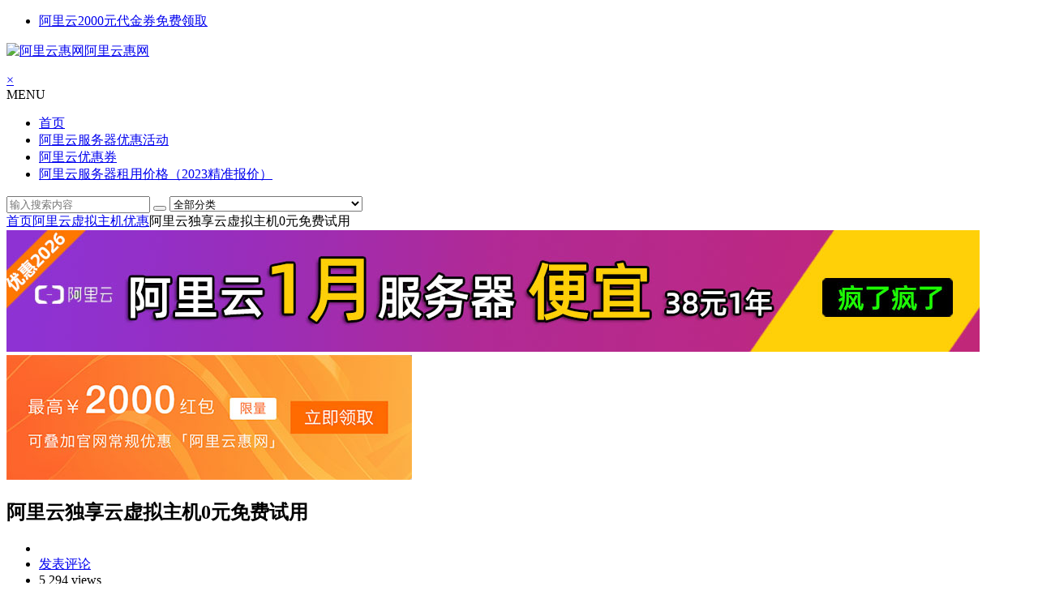

--- FILE ---
content_type: text/html; charset=UTF-8
request_url: https://www.aliyunhui.com/host/407/
body_size: 11935
content:
<!DOCTYPE html>
<html lang="zh-CN">
<head>
<meta charset="UTF-8">
<meta name="viewport" content="width=device-width, initial-scale=1.0, minimum-scale=1.0, maximum-scale=1.0, user-scalable=no">
<meta http-equiv="Cache-Control" content="no-transform" />
<meta http-equiv="Cache-Control" content="no-siteapp" />
<title>阿里云独享云虚拟主机0元免费试用 - 阿里云惠网</title>
<meta name="description" content="阿里云独享云虚拟主机可以免费试用啦，独享虚机0元试用限量抢！独享云虚拟主机，只为建站而生。" />
<meta name="keywords" content="" />
<link rel="shortcut icon" href="https://www.aliyunhui.com/wp-content/themes/youhui/img/favicon.ico">
<link rel="apple-touch-icon" sizes="114x114" href="https://www.aliyunhui.com/wp-content/themes/youhui/img/favicon.png" />
<link rel="profile" href="http://gmpg.org/xfn/11">
<link rel="pingback" href="https://www.aliyunhui.com/xmlrpc.php">
<!--[if lt IE 9]>
<script src="https://www.aliyunhui.com/wp-content/themes/youhui/js/html5.js"></script>
<script src="https://www.aliyunhui.com/wp-content/themes/youhui/js/css3-mediaqueries.js"></script>
<![endif]-->
<link rel='stylesheet' id='wp-block-library-css'  href='https://www.aliyunhui.com/wp-includes/css/dist/block-library/style.min.css?ver=5.0.22' type='text/css' media='all' />
<link rel='stylesheet' id='begin-style-css'  href='https://www.aliyunhui.com/wp-content/themes/youhui/style.css?ver=LTS' type='text/css' media='all' />
<link rel='stylesheet' id='fonts-css'  href='https://www.aliyunhui.com/wp-content/themes/youhui/css/fonts/fonts.css?ver=24/11/2017' type='text/css' media='all' />
<link rel='stylesheet' id='iconfontd-css'  href='https://cdn.bootcss.com/font-awesome/4.5.0/css/font-awesome.min.css?ver=24/11/2017' type='text/css' media='all' />
<link rel='stylesheet' id='highlight-css'  href='https://www.aliyunhui.com/wp-content/themes/youhui/css/highlight.css?ver=24/11/2017' type='text/css' media='all' />
<script type='text/javascript' src='https://www.aliyunhui.com/wp-content/themes/youhui/js/jquery.min.js?ver=1.10.1'></script>
<link rel="canonical" href="https://www.aliyunhui.com/host/407/" />
<style>a:hover, .single-content p a, .single-content p a:visited, .top-menu a:hover, #site-nav .down-menu > .current-menu-item > a, #user-profile a:hover, .top-icon .be, .entry-meta a, .entry-meta-no a, .filter-tag:hover {color: #222222;}
.grid-cat-title:hover .title-i span, .cat-title:hover .title-i span, .cat-square-title:hover .title-i span, .widget-title:hover .title-i span, .cat-grid-title:hover .title-i span, .child-title:hover .title-i span, #respond input[type='text']:focus, #respond textarea:focus  {border: 1px solid #222222}
.single-meta li a:hover, #fontsize:hover {background: #222222;border: 1px solid #222222}.ball-pulse > div {border: 1px solid #222222}</style>
</head>
<body class="post-template-default single single-post postid-407 single-format-standard">
<div id="page" class="hfeed site">
	<header id="masthead" class="site-header">
		<div id="header-main" class="header-main">
			<nav id="top-header">
			<div class="top-nav">
				
				<div class="menu-%e9%a1%b6%e9%83%a8%e5%af%bc%e8%88%aa-container"><ul id="menu-%e9%a1%b6%e9%83%a8%e5%af%bc%e8%88%aa" class="top-menu"><li id="menu-item-897" class="menu-item menu-item-type-custom menu-item-object-custom menu-item-897"><a target="_blank" href="https://www.aliyunhui.com/url/quan/">阿里云2000元代金券免费领取</a></li>
</ul></div>			</div>
		</nav><!-- #top-header -->

		<div id="menu-box">
			<div id="top-menu">
				<span class="nav-search"></span>
												<div class="logo-site">
																						<p class="site-title">
																	<a href="https://www.aliyunhui.com/"><img src="https://www.aliyunhui.com/wp-content/themes/youhui/img/logo.png" title="阿里云惠网" alt="阿里云惠网" rel="home" /><span class="site-name">阿里云惠网</span></a>
															</p>
																</div><!-- .logo-site -->

				<div id="site-nav-wrap">
					<div id="sidr-close"><a href="#sidr-close" class="toggle-sidr-close">×</a></div>
					<div id="sidr-menu"><div class="toggle-sidr-menu">MENU</a></div></div>
					<nav id="site-nav" class="main-nav">
																		<a href="#sidr-main" id="navigation-toggle" class="bars"><i class="be be-menu"></i></a>
																	<div class="menu-%e4%b8%bb%e5%af%bc%e8%88%aa-container"><ul id="menu-%e4%b8%bb%e5%af%bc%e8%88%aa" class="down-menu nav-menu"><li id="menu-item-9" class="menu-item menu-item-type-custom menu-item-object-custom menu-item-home menu-item-9"><a href="https://www.aliyunhui.com/">首页</a></li>
<li id="menu-item-1525" class="menu-item menu-item-type-taxonomy menu-item-object-category menu-item-1525"><a href="https://www.aliyunhui.com/ecs/">阿里云服务器优惠活动</a></li>
<li id="menu-item-20" class="menu-item menu-item-type-taxonomy menu-item-object-category menu-item-20"><a href="https://www.aliyunhui.com/coupon/">阿里云优惠券</a></li>
<li id="menu-item-1701" class="menu-item menu-item-type-post_type menu-item-object-post menu-item-1701"><a href="https://www.aliyunhui.com/host/1690/">阿里云服务器租用价格（2023精准报价）</a></li>
</ul></div>					</nav><!-- #site-nav -->
				</div><!-- #site-nav-wrap -->
				<div class="clear"></div>
			</div><!-- #top-menu -->
		</div><!-- #menu-box -->
	</div><!-- #menu-box -->
</header><!-- #masthead -->
<div id="search-main">
	<div class="searchbar">
	<form method="get" id="searchform" action="https://www.aliyunhui.com/">
		<span class="search-input">
			<input type="text" value="" name="s" id="s" placeholder="输入搜索内容" required />
			<button type="submit" id="searchsubmit"><i class="be be-search"></i></button>
		</span>
				<span class="search-cat">
						<select  name='cat' id='cat' class='postform' >
	<option value='0' selected='selected'>全部分类</option>
	<option class="level-0" value="1">阿里云动态</option>
	<option class="level-0" value="2">阿里云ECS云服务器优惠</option>
	<option class="level-0" value="3">阿里云域名优惠</option>
	<option class="level-0" value="6">阿里云优惠券</option>
	<option class="level-0" value="7">阿里云虚拟主机优惠</option>
	<option class="level-0" value="14">优惠百科</option>
	<option class="level-0" value="22">阿里云企业邮箱优惠</option>
	<option class="level-0" value="24">阿里云负载均衡SLB优惠</option>
	<option class="level-0" value="25">阿里云OSS对象存储优惠</option>
	<option class="level-0" value="26">阿里云最新优惠活动</option>
	<option class="level-0" value="27">阿里云双11优惠活动</option>
	<option class="level-0" value="30">阿里云CDN优惠</option>
	<option class="level-0" value="42">阿里云DNS云解析优惠</option>
	<option class="level-0" value="43">阿里云短信优惠</option>
	<option class="level-0" value="44">阿里云双十二优惠活动</option>
	<option class="level-0" value="48">阿里云OCR优惠</option>
	<option class="level-0" value="53">阿里钉钉优惠</option>
	<option class="level-0" value="84">阿里云MySQL云数据库优惠</option>
	<option class="level-0" value="85">阿里云MongoDB云数据库优惠</option>
	<option class="level-0" value="88">阿里云DDoS高防IP优惠</option>
	<option class="level-0" value="89">阿里云免费套餐</option>
	<option class="level-0" value="92">阿里云企业上云套餐</option>
	<option class="level-0" value="93">码栈</option>
	<option class="level-0" value="94">阿里云安骑士优惠</option>
	<option class="level-0" value="96">阿里云SSL证书优惠</option>
	<option class="level-0" value="97">基础防护</option>
	<option class="level-0" value="98">阿里云学生服务器优惠</option>
	<option class="level-0" value="102">阿里云SQL Server云数据库优惠</option>
	<option class="level-0" value="109">阿里云DataV数据可视化优惠</option>
	<option class="level-0" value="110">阿里云代金券</option>
	<option class="level-0" value="111">阿里云PostgreSQL云数据库优惠</option>
	<option class="level-0" value="115">阿里云HiTSDB高性能时序数据库优惠</option>
	<option class="level-0" value="127">阿里云弹性公网IP（EIP）优惠</option>
	<option class="level-0" value="128">阿里云HBase云数据库优惠</option>
	<option class="level-0" value="177">阿里云Web应用防火墙优惠</option>
	<option class="level-0" value="178">阿里云态势感知优惠</option>
	<option class="level-0" value="179">阿里云弹性裸金属服务器优惠</option>
	<option class="level-0" value="180">阿里云Redis云数据库优惠</option>
	<option class="level-0" value="199">阿里云媒体处理优惠</option>
	<option class="level-0" value="207">阿里云轻量应用服务器优惠</option>
	<option class="level-0" value="209">云客服优惠</option>
	<option class="level-0" value="221">阿里云NAS文件存储优惠</option>
	<option class="level-0" value="222">阿里云混合云备份服务优惠</option>
	<option class="level-0" value="228">阿里云PTS性能测试优惠</option>
	<option class="level-0" value="246">阿里云DTS数据传输服务优惠</option>
	<option class="level-0" value="247">阿里云自营建站优惠</option>
	<option class="level-0" value="266">阿里云实人认证优惠</option>
	<option class="level-0" value="278">阿里云权益码</option>
	<option class="level-0" value="279">阿里云网站威胁扫描系统优惠</option>
	<option class="level-0" value="290">阿里云风险识别优惠</option>
	<option class="level-0" value="297">阿里云商标优惠</option>
	<option class="level-0" value="304">阿里云GPU云服务器优惠</option>
	<option class="level-0" value="326">阿里云POLARDB云数据库优惠</option>
	<option class="level-0" value="327">阿里云块存储优惠</option>
	<option class="level-0" value="328">阿里云MariaDB云数据库优惠</option>
	<option class="level-0" value="329">阿里云堡垒机优惠</option>
	<option class="level-0" value="330">阿里云云防火墙优惠</option>
	<option class="level-0" value="331">阿里云DDoS防护包优惠</option>
	<option class="level-0" value="348">阿里云DBS数据库备份优惠</option>
	<option class="level-0" value="362">阿里云价格计费标准</option>
	<option class="level-0" value="367">阿里云消息队列（MQ）优惠</option>
	<option class="level-0" value="407">阿里云优惠码</option>
	<option class="level-0" value="421">阿里云视频点播优惠</option>
	<option class="level-0" value="422">阿里云视频直播优惠</option>
	<option class="level-0" value="427">阿里云ECI弹性容器实例优惠</option>
	<option class="level-0" value="443">阿里云续费优惠</option>
	<option class="level-0" value="457">阿里云服务器拼团优惠活动</option>
	<option class="level-0" value="460">阿里云抽奖</option>
	<option class="level-0" value="835">阿里云共享流量包</option>
	<option class="level-0" value="893">阿里云节省计划</option>
	<option class="level-0" value="927">阿里云极速工单包</option>
	<option class="level-0" value="967">阿里云618优惠活动</option>
</select>
		</span>
			</form>
</div>
	
	
		<div class="clear"></div>
</div>		<nav class="breadcrumb">
		<a class="crumbs" href="https://www.aliyunhui.com/"><i class="be be-home"></i>首页</a><i class="be be-arrowright"></i><a href="https://www.aliyunhui.com/host/" rel="category tag">阿里云虚拟主机优惠</a><i class="be be-arrowright"></i>阿里云独享云虚拟主机0元免费试用					</nav>
		
	<div class="header-sub">
			<div class="tg-l tg-site"><a href="https://www.aliyunhui.com/url/aliyun/" target="_blank" title="阿里云服务器优惠"><img src="https://cdnstyle.oss-cn-hangzhou.aliyuncs.com/common/youhui.jpg" alt="阿里云服务器优惠" /></a></div>	
			<div class="tg-r tg-site"><a href="https://www.aliyunhui.com/url/quan/" target="_blank" title="阿里云优惠券"><img src="https://cdnstyle.oss-cn-hangzhou.aliyuncs.com/yunhui/youhuiquan.jpg" alt="阿里云优惠券"></a></div>			<div class="clear"></div>
	</div>
	
	<div id="content" class="site-content">

	<div id="primary" class="content-area">
		<main id="main" class="site-main" role="main">

			
				<article id="post-407" class="post-407 post type-post status-publish format-standard hentry category-host vww">
		<header class="entry-header">
														<h1 class="entry-title">阿里云独享云虚拟主机0元免费试用</h1>										</header><!-- .entry-header -->

	<div class="entry-content">
		
			<ul class="single-meta"><li class="print"><a href="javascript:printme()" target="_self" title="打印"><i class="be be-print"></i></a></li><li class="comment"><a href="https://www.aliyunhui.com/host/407/#respond" rel="external nofollow"><i class="be be-speechbubble"></i> 发表评论</a></li><li class="views"><i class="be be-eye"></i> 5,294 views</li><li class="r-hide"><a href="#"><span class="off-side"></span></a></li></ul><ul id="fontsize"><li>A+</li></ul><div class="single-cat-tag"><div class="single-cat">所属分类：<a href="https://www.aliyunhui.com/host/" rel="category tag">阿里云虚拟主机优惠</a></div></div>
			<div class="single-content">
				
							<div class="tg-pc tg-site"><a href="https://www.aliyunhui.com/url/quan/" title="阿里云代金券红包免费领取" target="_blank">
						<div class="top-single clearfix">
						    <div class="desc">
						        <div class="desc-block">
						            <div class="product-name">阿里云2000元代金券</div>
						            <div class="product-desc">云产品通用代金券，可叠加官网常规优惠使用</div>
						        </div>
						    </div>
						    <div class="single-btn">
						        <span>立即领券</span>
						    </div>
						</div></a></div>
	
				<p>阿里云独享云虚拟主机可以免费试用啦，独享虚机0元试用限量抢！独享云虚拟主机，只为建站而生。</p>
<h2>免费虚拟主机配置</h2>
<p><div id="attachment_408" style="width: 610px" class="wp-caption alignnone"><img src="https://www.aliyunhui.com/wp-content/uploads/2018/01/2018010120324298.jpg" alt="阿里云独享云虚拟主机0元免费试用" alt="阿里云虚拟主机免费试用" width="600" height="" class="size-full wp-image-408" srcset="https://www.aliyunhui.com/wp-content/uploads/2018/01/2018010120324298.jpg 800w, https://www.aliyunhui.com/wp-content/uploads/2018/01/2018010120324298-300x90.jpg 300w, https://www.aliyunhui.com/wp-content/uploads/2018/01/2018010120324298-768x229.jpg 768w" sizes="(max-width: 800px) 100vw, 800px" /><p class="wp-caption-text">阿里云虚拟主机免费试用</p></div><br />
目前阿里云推出了两款免费试用的虚拟主机，即独享经济版和独享普惠（标准）版，下面开始详细介绍</p>
<h3>独享经济版（建站入门首选）</h3>
<p>配置：5G网页空间、1核CPU、1M带宽、500M数据库、1G内存</p>
<h3>独享普惠版(标准)适合初创型中小企业网站</h3>
<p>配置：20G网页空间、1核CPU、2M带宽、1G数据库、1G内存</p>
<p><a href="https://www.aliyunhui.com/url/quan/" title="免费领取阿里云幸运券" target="_blank"></p>
<div class="top-single clearfix">
<div class="desc">
<div class="desc-block">
<div class="product-name">虚拟主机免费试用专享券</div>
<div class="product-desc">优惠券支持阿里云服务器/虚拟主机等28种产品</div>
</p></div>
</p></div>
<div class="single-btn">
        <span>立即领券</span>
    </div>
</div>
<p></a></p>
<h2>活动地址</h2>
<p><strong><span style="color: #ff6600;">先领券：</span></strong><a href="https://www.aliyunhui.com/url/quan/" target="_blank" rel="noopener noreferrer">点我领取阿里云幸运专享优惠券</a><br />
<code>幸运专享优惠券福利：随机减免+抽奖+专属一对一客服</code><br />
地址：<a href="http://www.aliyunhui.com/wp-content/themes/youhui/aliyun/qwzdhost.html" rel="noopener" target="_blank">https://promotion.aliyun.com/ntms/act/qwzdhost.html</a></p>
<h2>免费体验阿里云独享云虚拟主机</h2>
<p>1、开抢时间：免费试用产品每天上午9点开抢，数量有限，先到先得；<br />
2、试用对象：免费试用限直销且未使用过独享虚机产品的用户；<br />
3、独享虚机产品可试用14天，转正后，试用期未使用天数顺延；<br />
4、如需更改操作系统、更改机房、备案等，请转成正式用户，给您带来的不便请谅解；<br />
5、到期后若未转正，则资源在到期后第二天自动释放，请及时保存数据；<br />
6、转正优惠：独享普惠版（标准）转正即可享受包年省25%优惠；独享经济版转正企业认证用户省12%；<br />
7、“企业认证首单优惠”限第一次付费购买独享虚机、实名认证类型为企业的用户，已参与试用的用户不再享受此优惠。</p>
				<div class="tips">
					<p><span style="color: #ff6600;font-weight: bold;">2025阿里云服务器价格出炉，便宜有好货！</span><br>
					①阿里云：<a href="https://www.aliyunhui.com/url/aliyun/" target="_blank" rel="noopener noreferrer">阿里云2核2G3M固定带宽服务器99元一年，新老用户均可，续费99元不涨价</a><br>
					②代金券：<a href="https://www.aliyunhui.com/url/quan/" target="_blank" rel="noopener noreferrer">阿里云代金券限量发放中...</a>（有账号就能领）</p>
				</div>
			</div>

						
									
						
				
									<div class="clear"></div>
<div id="social">
	<div class="social-main">
		<span class="like">
			<a href="javascript:;" data-action="ding" data-id="407" title="点赞" class="dingzan"><i class="be be-thumbs-up-o"></i>赞 <i class="count">
				0</i>
			</a>
		</span>
		<div class="shang-p">
			<div class="shang-empty"><span></span></div>
							<span class="tipso_style" id="tip-p" data-tipso='
					<span id="shang">
						<span class="shang-main">
							<h4><i class="be be-favorite" aria-hidden="true"></i> 您可以选择一种方式赞助本站</h4>														
																					<span class="clear"></span>
						</span>
					</span>'>
					<span class="shang-s"><a title="赞助本站">赏</a></span>
				</span>
					</div>
		<div class="share-sd">
			<span class="share-s"><a href="javascript:void(0)" id="share-s" title="分享"><i class="be be-share"></i>分享</a></span>
					</div>
		<div class="clear"></div>
	</div>
</div>				
							<div class="tg-pc tg-site"><a href="https://www.aliyun.com/minisite/goods?userCode=r3yteowb" target="_blank" title="阿里云代金券"><img src="https://cdnstyle.oss-cn-hangzhou.aliyuncs.com/yunhui/1888.jpg" alt="阿里云代金券" /></a></div>
	
			<footer class="single-footer">
							</footer><!-- .entry-footer -->

				<div class="clear"></div>
	</div><!-- .entry-content -->

	</article><!-- #post -->

<div class="single-tag"></div>
									<div class="authorbio wow fadeInUp" data-wow-delay="0.3s">
	
	<ul class="spostinfo">
		<li>
								<li><strong>版权声明：</strong>本站原创文章，于2018年1月1日<i class="i-time">20:34:56</i>，由 <b><a href="https://www.aliyunhui.com/author/cloud/" title="由cloud发布" rel="author">cloud</a></b> 发表，共 691 字。</li>
		<li class="reprinted"><strong>转载请注明：</strong><a href="https://www.aliyunhui.com/host/407/" rel="bookmark" title="本文固定链接 https://www.aliyunhui.com/host/407/">阿里云独享云虚拟主机0元免费试用 - 阿里云惠网</a></li>
			</ul>
	<div class="clear"></div>
</div>
				
				
				
				<div id="single-widget">
	<div class="wow fadeInUp" data-wow-delay="0.3s">
		<aside id="related_post-3" class="widget related_post wow fadeInUp" data-wow-delay="0.3s"><h3 class="widget-title"><span class="s-icon"></span>相关文章</h3>
<div id="related_post_widget">

	<ul>
				<li>
							<i class="be be-arrowright"></i><a href="https://www.aliyunhui.com/host/818/" rel="bookmark">阿里云独享云虚拟主机优惠187元一年</a>					</li>
				<li>
							<i class="be be-arrowright"></i><a href="https://www.aliyunhui.com/host/548/" rel="bookmark">阿里云虚拟主机降价100元！198元一年</a>					</li>
				<li>
							<i class="be be-arrowright"></i><a href="https://www.aliyunhui.com/host/456/" rel="bookmark">阿里云建站套餐券后229元 域名+虚拟主机+DNS拜年红包领取</a>					</li>
				<li>
							<i class="be be-arrowright"></i><a href="https://www.aliyunhui.com/host/365/" rel="bookmark">阿里云万网独享云虚拟主机149元/半年经济版</a>					</li>
				<li>
							<i class="be be-arrowright"></i><a href="https://www.aliyunhui.com/host/329/" rel="bookmark">独享虚机12.12用户回馈！1元抢独享虚机+云栖纪念版T恤！</a>					</li>
			</ul>
</div>

<div class="clear"></div></aside><aside id="like_most_img-2" class="widget like_most_img wow fadeInUp" data-wow-delay="0.3s"><h3 class="widget-title"><span class="s-icon"></span>热门文章</h3>
<div id="like" class="like_most">
	<ul>
					<li>暂无文章</li>					</ul>
</div>

<div class="clear"></div></aside>	</div>
	<div class="clear"></div>
</div>

				
				<nav class="nav-single wow fadeInUp" data-wow-delay="0.3s">
					<a href="https://www.aliyunhui.com/host/365/" rel="prev"><span class="meta-nav"><span class="post-nav"><i class="be be-arrowleft"></i> 上一篇</span><br/>阿里云万网独享云虚拟主机149元/半年经济版</span></a><a href="https://www.aliyunhui.com/host/456/" rel="next"><span class="meta-nav"><span class="post-nav">下一篇 <i class="be be-arrowright"></i></span><br/>阿里云建站套餐券后229元 域名+虚拟主机+DNS拜年红包领取</span></a>					<div class="clear"></div>
				</nav>

				
	<nav class="navigation post-navigation" role="navigation">
		<h2 class="screen-reader-text">文章导航</h2>
		<div class="nav-links"><div class="nav-previous"><a href="https://www.aliyunhui.com/host/403/" rel="prev"><span class="meta-nav-r" aria-hidden="true"><i class="be be-arrowleft"></i></span></a></div><div class="nav-next"><a href="https://www.aliyunhui.com/host/411/" rel="next"><span class="meta-nav-l" aria-hidden="true"><i class="be be-arrowright"></i></span></a></div></div>
	</nav>
									
<!-- 引用 -->


<div class="scroll-comments"></div>

<div id="comments" class="comments-area">

	
		<div id="respond" class="comment-respond wow fadeInUp" data-wow-delay="0.3s">
			<h3 id="reply-title" class="comment-reply-title"><span>发表评论</span><small><a rel="nofollow" id="cancel-comment-reply-link" href="/host/407/#respond" style="display:none;">取消回复</a></small></h3>

			
				<form action="https://www.aliyunhui.com/wp-comments-post.php" method="post" id="commentform">
					
			        <p class="emoji-box"><script type="text/javascript">
/* <![CDATA[ */
    function grin(tag) {
    	var myField;
    	tag = ' ' + tag + ' ';
        if (document.getElementById('comment') && document.getElementById('comment').type == 'textarea') {
    		myField = document.getElementById('comment');
    	} else {
    		return false;
    	}
    	if (document.selection) {
    		myField.focus();
    		sel = document.selection.createRange();
    		sel.text = tag;
    		myField.focus();
    	}
    	else if (myField.selectionStart || myField.selectionStart == '0') {
    		var startPos = myField.selectionStart;
    		var endPos = myField.selectionEnd;
    		var cursorPos = endPos;
    		myField.value = myField.value.substring(0, startPos)
    					  + tag
    					  + myField.value.substring(endPos, myField.value.length);
    		cursorPos += tag.length;
    		myField.focus();
    		myField.selectionStart = cursorPos;
    		myField.selectionEnd = cursorPos;
    	}
    	else {
    		myField.value += tag;
    		myField.focus();
    	}
    }
/* ]]> */
</script>

<a href="javascript:grin(':?:')"><img src="https://www.aliyunhui.com/wp-content/themes/youhui/img/smilies/icon_question.gif" alt=":?:" title="疑问" /></a>
<a href="javascript:grin(':razz:')"><img src="https://www.aliyunhui.com/wp-content/themes/youhui/img/smilies/icon_razz.gif" alt=":razz:" title="调皮" /></a>
<a href="javascript:grin(':sad:')"><img src="https://www.aliyunhui.com/wp-content/themes/youhui/img/smilies/icon_sad.gif" alt=":sad:" title="难过" /></a>
<a href="javascript:grin(':evil:')"><img src="https://www.aliyunhui.com/wp-content/themes/youhui/img/smilies/icon_evil.gif" alt=":evil:" title="抠鼻" /></a>
<a href="javascript:grin(':!:')"><img src="https://www.aliyunhui.com/wp-content/themes/youhui/img/smilies/icon_exclaim.gif" alt=":!:" title="吓" /></a>
<a href="javascript:grin(':smile:')"><img src="https://www.aliyunhui.com/wp-content/themes/youhui/img/smilies/icon_smile.gif" alt=":smile:" title="微笑" /></a>
<a href="javascript:grin(':oops:')"><img src="https://www.aliyunhui.com/wp-content/themes/youhui/img/smilies/icon_redface.gif" alt=":oops:" title="憨笑" /></a>
<a href="javascript:grin(':grin:')"><img src="https://www.aliyunhui.com/wp-content/themes/youhui/img/smilies/icon_biggrin.gif" alt=":grin:" title="坏笑" /></a>
<a href="javascript:grin(':eek:')"><img src="https://www.aliyunhui.com/wp-content/themes/youhui/img/smilies/icon_surprised.gif" alt=":eek:" title="惊讶" /></a>
<a href="javascript:grin(':shock:')"><img src="https://www.aliyunhui.com/wp-content/themes/youhui/img/smilies/icon_eek.gif" alt=":shock:" title="发呆" /></a>
<a href="javascript:grin(':???:')"><img src="https://www.aliyunhui.com/wp-content/themes/youhui/img/smilies/icon_confused.gif" alt=":???:" title="撇嘴" /></a>
<a href="javascript:grin(':cool:')"><img src="https://www.aliyunhui.com/wp-content/themes/youhui/img/smilies/icon_cool.gif" alt=":cool:" title="大兵" /></a>
<a href="javascript:grin(':lol:')"><img src="https://www.aliyunhui.com/wp-content/themes/youhui/img/smilies/icon_lol.gif" alt=":lol:" title="偷笑" /></a>
<a href="javascript:grin(':mad:')"><img src="https://www.aliyunhui.com/wp-content/themes/youhui/img/smilies/icon_mad.gif" alt=":mad:" title="咒骂" /></a>
<a href="javascript:grin(':twisted:')"><img src="https://www.aliyunhui.com/wp-content/themes/youhui/img/smilies/icon_twisted.gif" alt=":twisted:" title="发怒" /></a>
<a href="javascript:grin(':roll:')"><img src="https://www.aliyunhui.com/wp-content/themes/youhui/img/smilies/icon_rolleyes.gif" alt=":roll:" title="白眼" /></a>
<a href="javascript:grin(':wink:')"><img src="https://www.aliyunhui.com/wp-content/themes/youhui/img/smilies/icon_wink.gif" alt=":wink:" title="鼓掌" /></a>
<a href="javascript:grin(':idea:')"><img src="https://www.aliyunhui.com/wp-content/themes/youhui/img/smilies/icon_idea.gif" alt=":idea:" title="酷" /></a>
<a href="javascript:grin(':arrow:')"><img src="https://www.aliyunhui.com/wp-content/themes/youhui/img/smilies/icon_arrow.gif" alt=":arrow:" title="擦汗" /></a>
<a href="javascript:grin(':neutral:')"><img src="https://www.aliyunhui.com/wp-content/themes/youhui/img/smilies/icon_neutral.gif" alt=":neutral:" title="亲亲" /></a>
<a href="javascript:grin(':cry:')"><img src="https://www.aliyunhui.com/wp-content/themes/youhui/img/smilies/icon_cry.gif" alt=":cry:" title="大哭" /></a>
<a href="javascript:grin(':mrgreen:')"><img src="https://www.aliyunhui.com/wp-content/themes/youhui/img/smilies/icon_mrgreen.gif" alt=":mrgreen:" title="呲牙" /></a>
<br /></p>
					<p class="comment-form-comment"><textarea id="comment" name="comment" rows="4" tabindex="1"></textarea></p>

					<p class="comment-tool">
											<a class="tool-img" href='javascript:embedImage();' title="插入图片"><i class="icon-img"></i><i class="be be-picture"></i></a>
											<a class="emoji" href="" title="插入表情"><i class="be be-insertemoticon"></i></a>
					</p>

					
					<div id="comment-author-info">
						<p class="comment-form-author">
							<label for="author">昵称<span class="required"></span></label>
							<input type="text" name="author" id="author" class="commenttext" value="" tabindex="2" />
						</p>
						<p class="comment-form-email">
							<label for="email">邮箱<span class="required"></span></label>
							<input type="text" name="email" id="email" class="commenttext" value="" tabindex="3" />
						</p>
						<p class="comment-form-url">
							<label for="url">网址</label>
							<input type="text" name="url" id="url" class="commenttext" value="" tabindex="4" />
						</p>
													<p class="comment-form-qq">
								<label for="qq">QQ</label>
								<input id="qq" name="qq" type="text" value="" size="30" placeholder="输入QQ号码可以快速填写" />
								<span id="loging"></span>
							</p>
											</div>
					
					<div class="qaptcha"></div>

					<div class="clear"></div>
					<p class="form-submit">
						<input id="submit" name="submit" type="submit" tabindex="5" value="提交评论"/>
						<input type='hidden' name='comment_post_ID' value='407' id='comment_post_ID' />
<input type='hidden' name='comment_parent' id='comment_parent' value='0' />
					</p>
				</form>

	 				</div>
	
	
	
</div>
<!-- #comments -->				
			
		</main><!-- .site-main -->
	</div><!-- .content-area -->

<div id="sidebar" class="widget-area all-sidebar">

	
	
			<aside id="related_post-2" class="widget related_post wow fadeInUp" data-wow-delay="0.3s"><h3 class="widget-title"><span class="title-i"><span class="title-i-t"></span><span class="title-i-b"></span><span class="title-i-b"></span><span class="title-i-t"></span></span>相关文章</h3>
<div id="related_post_widget">

	<ul>
				<li>
							<i class="be be-arrowright"></i><a href="https://www.aliyunhui.com/host/818/" rel="bookmark">阿里云独享云虚拟主机优惠187元一年</a>					</li>
				<li>
							<i class="be be-arrowright"></i><a href="https://www.aliyunhui.com/host/548/" rel="bookmark">阿里云虚拟主机降价100元！198元一年</a>					</li>
				<li>
							<i class="be be-arrowright"></i><a href="https://www.aliyunhui.com/host/456/" rel="bookmark">阿里云建站套餐券后229元 域名+虚拟主机+DNS拜年红包领取</a>					</li>
				<li>
							<i class="be be-arrowright"></i><a href="https://www.aliyunhui.com/host/365/" rel="bookmark">阿里云万网独享云虚拟主机149元/半年经济版</a>					</li>
				<li>
							<i class="be be-arrowright"></i><a href="https://www.aliyunhui.com/host/329/" rel="bookmark">独享虚机12.12用户回馈！1元抢独享虚机+云栖纪念版T恤！</a>					</li>
				<li>
							<i class="be be-arrowright"></i><a href="https://www.aliyunhui.com/host/303/" rel="bookmark">海外云虚拟主机0.8元/天起！香港、美国、新加坡节点自由选配</a>					</li>
				<li>
							<i class="be be-arrowright"></i><a href="https://www.aliyunhui.com/host/254/" rel="bookmark">阿里云虚拟主机双十一优惠</a>					</li>
				<li>
							<i class="be be-arrowright"></i><a href="https://www.aliyunhui.com/host/253/" rel="bookmark">阿里云双十一独享虚拟主机代金券领取</a>					</li>
			</ul>
</div>

<div class="clear"></div></aside><aside id="text-14" class="widget widget_text wow fadeInUp" data-wow-delay="0.3s"><h3 class="widget-title"><span class="title-i"><span class="title-i-t"></span><span class="title-i-b"></span><span class="title-i-b"></span><span class="title-i-t"></span></span>代金券免费领取</h3>			<div class="textwidget"><p>阿里云1888元红包代金券免费领取中</p>
<div class="aligo"><a class="aligo" href="//www.aliyunhui.com/url/quan/" target="_blank" rel="noopener">阿里云1888元代金券免费领取</a></div>
</div>
		<div class="clear"></div></aside><aside id="text-15" class="widget widget_text wow fadeInUp" data-wow-delay="0.3s"><h3 class="widget-title"><span class="title-i"><span class="title-i-t"></span><span class="title-i-b"></span><span class="title-i-b"></span><span class="title-i-t"></span></span>阿里云服务器优惠价格</h3>			<div class="textwidget"><p>阿里云1核/2G/1M服务器优惠价59.90元/年</p>
<p>阿里云2核/4G/1M服务器优惠价209.90元/年</p>
<p>阿里云4核/8G/1M服务器优惠价369.90元/年</p>
<p>阿里云2核/4G/1M-10M优惠价388.80元/年</p>
<div class="aligo"><a class="aligo" href="//www.aliyunhui.com/url/aliyun/" target="_blank" rel="noopener">阿里云活动查看</a></div>
</div>
		<div class="clear"></div></aside><aside id="cx_tag_cloud-2" class="widget cx_tag_cloud wow fadeInUp" data-wow-delay="0.3s"><h3 class="widget-title"><span class="title-i"><span class="title-i-t"></span><span class="title-i-b"></span><span class="title-i-b"></span><span class="title-i-t"></span></span>热门标签</h3>	<div class="tagcloud">
	<a href="https://www.aliyunhui.com/tag/%e4%bb%a3%e9%87%91%e5%88%b8/" class="tag-cloud-link tag-link-16 tag-link-position-1" style="font-size: 14px;">代金券</a>
<a href="https://www.aliyunhui.com/tag/%e9%98%bf%e9%87%8c%e4%ba%91%e6%95%b0%e6%8d%ae%e5%ba%93%e4%bc%98%e6%83%a0/" class="tag-cloud-link tag-link-140 tag-link-position-2" style="font-size: 14px;">阿里云数据库优惠</a>
<a href="https://www.aliyunhui.com/tag/%e9%98%bf%e9%87%8c%e4%ba%91%e4%bc%98%e6%83%a0%e6%b4%bb%e5%8a%a8/" class="tag-cloud-link tag-link-248 tag-link-position-3" style="font-size: 14px;">阿里云优惠活动</a>
<a href="https://www.aliyunhui.com/tag/%e9%98%bf%e9%87%8c%e4%ba%91%e6%9c%8d%e5%8a%a1%e5%99%a8%e4%bc%98%e6%83%a0/" class="tag-cloud-link tag-link-34 tag-link-position-4" style="font-size: 14px;">阿里云服务器优惠</a>
<a href="https://www.aliyunhui.com/tag/%e9%98%bf%e9%87%8c%e4%ba%91%e6%9c%8d%e5%8a%a1%e5%99%a8%e6%8b%bc%e5%9b%a2/" class="tag-cloud-link tag-link-238 tag-link-position-5" style="font-size: 14px;">阿里云服务器拼团</a>
<a href="https://www.aliyunhui.com/tag/%e9%98%bf%e9%87%8c%e4%ba%91%e5%a5%97%e9%a4%90/" class="tag-cloud-link tag-link-101 tag-link-position-6" style="font-size: 14px;">阿里云套餐</a>
<a href="https://www.aliyunhui.com/tag/%e9%98%bf%e9%87%8c%e4%ba%91%e5%9f%9f%e5%90%8d%e4%bc%98%e6%83%a0/" class="tag-cloud-link tag-link-39 tag-link-position-7" style="font-size: 14px;">阿里云域名优惠</a>
<a href="https://www.aliyunhui.com/tag/%e5%9f%9f%e5%90%8d%e4%bc%98%e6%83%a0/" class="tag-cloud-link tag-link-8 tag-link-position-8" style="font-size: 14px;">域名优惠</a>
<a href="https://www.aliyunhui.com/tag/%e9%98%bf%e9%87%8c%e4%ba%91%e4%bb%a3%e9%87%91%e5%88%b8%e9%a2%86%e5%8f%96/" class="tag-cloud-link tag-link-261 tag-link-position-9" style="font-size: 14px;">阿里云代金券领取</a>
<a href="https://www.aliyunhui.com/tag/%e9%98%bf%e9%87%8c%e4%ba%91%e4%bb%a3%e9%87%91%e5%88%b8/" class="tag-cloud-link tag-link-15 tag-link-position-10" style="font-size: 14px;">阿里云代金券</a>
<a href="https://www.aliyunhui.com/tag/%e9%98%bf%e9%87%8c%e4%ba%91%e6%9c%8d%e5%8a%a1%e5%99%a8%e4%bc%98%e6%83%a0%e5%88%b8/" class="tag-cloud-link tag-link-35 tag-link-position-11" style="font-size: 14px;">阿里云服务器优惠券</a>
<a href="https://www.aliyunhui.com/tag/%e9%98%bf%e9%87%8c%e4%ba%91%e4%bc%98%e6%83%a0/" class="tag-cloud-link tag-link-156 tag-link-position-12" style="font-size: 14px;">阿里云优惠</a>
<a href="https://www.aliyunhui.com/tag/%e9%98%bf%e9%87%8c%e4%ba%91%e5%8f%8c%e5%8d%81%e4%b8%80%e4%bc%98%e6%83%a0/" class="tag-cloud-link tag-link-33 tag-link-position-13" style="font-size: 14px;">阿里云双十一优惠</a>
<a href="https://www.aliyunhui.com/tag/%e9%98%bf%e9%87%8c%e4%ba%91%e5%8f%8c11/" class="tag-cloud-link tag-link-47 tag-link-position-14" style="font-size: 14px;">阿里云双11</a>
<a href="https://www.aliyunhui.com/tag/%e9%98%bf%e9%87%8c%e4%ba%91%e5%8f%8c%e5%8d%81%e4%b8%80/" class="tag-cloud-link tag-link-31 tag-link-position-15" style="font-size: 14px;">阿里云双十一</a>
<a href="https://www.aliyunhui.com/tag/%e9%98%bf%e9%87%8c%e4%ba%91%e6%b4%bb%e5%8a%a8/" class="tag-cloud-link tag-link-455 tag-link-position-16" style="font-size: 14px;">阿里云活动</a>
<a href="https://www.aliyunhui.com/tag/%e9%98%bf%e9%87%8c%e4%ba%91%e6%9c%8d%e5%8a%a1%e5%99%a8%e4%bc%98%e6%83%a0%e6%b4%bb%e5%8a%a8/" class="tag-cloud-link tag-link-476 tag-link-position-17" style="font-size: 14px;">阿里云服务器优惠活动</a>
<a href="https://www.aliyunhui.com/tag/%e9%98%bf%e9%87%8c%e4%ba%91%e6%9c%8d%e5%8a%a1%e5%99%a8%e6%b4%bb%e5%8a%a8/" class="tag-cloud-link tag-link-540 tag-link-position-18" style="font-size: 14px;">阿里云服务器活动</a>
<a href="https://www.aliyunhui.com/tag/%e9%98%bf%e9%87%8c%e4%ba%91%e4%bc%98%e6%83%a0%e5%88%b8/" class="tag-cloud-link tag-link-18 tag-link-position-19" style="font-size: 14px;">阿里云优惠券</a>
<a href="https://www.aliyunhui.com/tag/%e5%a5%97%e9%a4%90/" class="tag-cloud-link tag-link-100 tag-link-position-20" style="font-size: 14px;">套餐</a>	<div class="clear"></div>

	</div>

<div class="clear"></div></aside>	
	</div>

<div class="clear"></div>	</div><!-- .site-content -->
	<div class="clear"></div>
						<footer id="colophon" class="site-footer" role="contentinfo">
		<div class="site-info">
			Copyright ©  2025  阿里云惠网  版权所有. <a href="https://www.aliyunhui.com/sitemap.xml" target="_blank" rel="noopener">Sitemap</a>
<div style="display: none;"><script type="text/javascript" src="https://js.users.51.la/19386124.js"></script></div>			<span class="add-info">
				<a title="阿里云惠网" href="https://www.aliyunhui.com/" target="_blank" rel="noopener"><img src="https://www.aliyunhui.com/wp-content/themes/youhui/img/logo.png" alt="阿里云惠网" width="120" /></a>				<script>
var _hmt = _hmt || [];
(function() {
  var hm = document.createElement("script");
  hm.src = "https://hm.baidu.com/hm.js?886c473e4546690141d9a0dd98a23682";
  var s = document.getElementsByTagName("script")[0]; 
  s.parentNode.insertBefore(hm, s);
})();
</script>			</span>
		</div><!-- .site-info -->
	</footer><!-- .site-footer -->
<div id="login">
	
	<div id="login-tab" class="login-tab-product fadeInDown animated">
	    <h2 class="login-tab-hd">
			<span class="login-tab-hd-con"><a href="javascript:">登录</a></span>
									<span class="login-tab-hd-con"><a href="javascript:">找回密码</a></span>	    </h2>
	
		<div class="login-tab-bd login-dom-display">
			<div class="login-tab-bd-con login-current">
				<div id="tab1_login" class="tab_content_login">
					<form method="post" action="https://www.aliyunhui.com/wp-login.php" class="wp-user-form">
						<div class="username">
							<label for="user_login">用户名</label>
							<input type="text" name="log" value="" size="20" id="user_login" tabindex="11" />
						</div>
						<div class="password">
							<label for="user_pass">密码</label>
							<input type="password" name="pwd" value="" size="20" id="user_pass" tabindex="12" />
						</div>
						<div class="login-form"></div>
						<div class="login_fields">
							<div class="rememberme">
								<label for="rememberme">
									<input type="checkbox" name="rememberme" value="forever" checked="checked" id="rememberme" tabindex="13" />记住我的登录信息								</label>
							</div>
							<input type="submit" name="user-submit" value="登录" tabindex="14" class="user-submit" />
							<input type="hidden" name="redirect_to" value="/host/407/" />
							<input type="hidden" name="user-cookie" value="1" />
						</div>
					</form>
				</div>
			</div>

						
						<div class="login-tab-bd-con">
				<div id="tab3_login" class="tab_content_login">
					<p class="message">输入用户名或电子邮箱地址，您会收到一封新密码链接的电子邮件。</p>
					<form method="post" action="https://www.aliyunhui.com/wp-login.php?action=lostpassword" class="wp-user-form">
						<div class="username">
							<label for="user_login" class="hide">用户名或电子邮件地址</label>
							<input type="text" name="user_login" value="" size="20" id="user_login" tabindex="1001" />
						</div>
						<div class="login_fields">
							<div class="login-form"></div>
							<input type="submit" name="user-submit" value="获取新密码" class="user-submit" tabindex="1002" />
														<input type="hidden" name="redirect_to" value="/host/407/?reset=true" />
							<input type="hidden" name="user-cookie" value="1" />
						</div>
					</form>
				</div>
			</div>
			
		</div>
	</div>

	</div><ul id="scroll">
	<li class="log log-no"><a class="log-button" title="文章目录"><i class="be be-menu"></i></a><div class="log-prompt"><div class="log-arrow">文章目录</div></div></li>
	<li><a class="scroll-home" href="https://www.aliyunhui.com/" title="首页" rel="home"><i class="be be-home"></i></a></li>	<li><a class="scroll-h" title="返回顶部"><i class="be be-arrowup"></i></a></li>
	<li><a class="scroll-c" title="评论"><i class="be be-speechbubble"></i></a></li>	<li><a class="scroll-b" title="转到底部"><i class="be be-arrowdown"></i></a></li>
		<li class="qqonline">
		<div class="online">
		<a href="javascript:void(0)" ><i class="be be-qq"></i></a>
	</div>
					<div class="qqonline-box">
				<div class="qqonline-main">
			<div class="nline-phone">
									<div><i class="be be-phone"></i>免费技术支持</div>
											</div>
							<div class="nline-wiexin">
					<h4>微信</h4>
					<img title="微信" alt="微信" src="https://www.aliyunhui.com/wp-content/themes/youhui/img/wechat.jpg"/>
				</div>
						<div class="nline-qq"><a target="_blank" rel="external nofollow" href="http://wpa.qq.com/msgrd?v=3&uin=38919669&site=qq&menu=yes"><i class="be be-qq"></i>在线咨询</a></div>
		</div>
		<span class="qq-arrow"><span class="arrow arrow-y"><i class="be be-playarrow"></i></span></span></span>
	</div>
	</li>			<li class="qr-site"><a href="javascript:void(0)" class="qr" title="本页二维码"><i class="be be-qr-code"></i><span class="qr-img"><span id="output"><img class="alignnone" src="https://www.aliyunhui.com/wp-content/themes/youhui/img/favicon.png" alt="icon"/></span><span class="arrow arrow-z"><i class="be be-playarrow"></i></span><span class="arrow arrow-y"><i class="be be-playarrow"></i></span></span></a></li>
		<script type="text/javascript">$(document).ready(function(){if(!+[1,]){present="table";} else {present="canvas";}$('#output').qrcode({render:present,text:window.location.href,width:"150",height:"150"});});</script>
	</ul></div><!-- .site -->
<script type="text/javascript" src="https://www.aliyunhui.com/wp-content/themes/youhui/js/jquery-ui.min.js"></script>
<script type="text/javascript" src="https://www.aliyunhui.com/wp-content/themes/youhui/js/qaptcha.jquery.js"></script>
<script type="text/javascript">var QaptchaJqueryPage="https://www.aliyunhui.com/wp-content/themes/youhui/inc/qaptcha.jquery.php"</script>
<script type="text/javascript">$(document).ready(function(){$('.qaptcha').QapTcha();});</script>
<script type='text/javascript' src='https://www.aliyunhui.com/wp-content/themes/youhui/js/getqqinfo.js?ver=24/11/2017'></script>
<script type='text/javascript' src='https://www.aliyunhui.com/wp-content/themes/youhui/js/slides.js?ver=24/11/2017'></script>
<script type='text/javascript' src='https://www.aliyunhui.com/wp-content/themes/youhui/js/jquery.qrcode.min.js?ver=24/11/2017'></script>
<script type='text/javascript' src='https://www.aliyunhui.com/wp-content/themes/youhui/js/sticky.js?ver=1.6.0'></script>
<script type='text/javascript' src='https://www.aliyunhui.com/wp-content/themes/youhui/js/selectordie.js?ver=24/11/2017'></script>
<script type='text/javascript' src='https://www.aliyunhui.com/wp-content/themes/youhui/js/jquery-ias.js?ver=2.2.1'></script>
<script type='text/javascript' src='https://www.aliyunhui.com/wp-content/themes/youhui/js/jquery.lazyload.js?ver=24/11/2017'></script>
<script type='text/javascript' src='https://www.aliyunhui.com/wp-content/themes/youhui/js/tipso.js?ver=1.0.1'></script>
<script type='text/javascript'>
/* <![CDATA[ */
var wpl_ajax_url = "https:\/\/www.aliyunhui.com\/wp-admin\/admin-ajax.php";
/* ]]> */
</script>
<script type='text/javascript' src='https://www.aliyunhui.com/wp-content/themes/youhui/js/script.js?ver=24/11/2017'></script>
<script type='text/javascript' src='https://www.aliyunhui.com/wp-content/themes/youhui/js/flexisel.js?ver=24/11/2017'></script>
<script type='text/javascript' src='https://www.aliyunhui.com/wp-content/themes/youhui/js/fancybox.js?ver=24/11/2017'></script>
<script type='text/javascript' src='https://www.aliyunhui.com/wp-content/themes/youhui/js/comments-ajax-qt.js?ver=24/11/2017'></script>
<script type='text/javascript' src='https://www.aliyunhui.com/wp-content/themes/youhui/js/superfish.js?ver=24/11/2017'></script>
<!-- 右侧四块 -->
<div class="jinlila">
	<a class="jilin" href="https://www.aliyunhui.com/url/aliyun/" target="_blank">2025<br>阿里云</a>
	<a class="jilin" href="https://www.aliyunhui.com/url/quan/" target="_blank">领<br>代金券</a>
	<a class="jilin" href="https://www.aliyunhui.com/url/swas/" target="_blank">24元<br>服务器</a>
	<a class="jilin" href="https://www.aliyunhui.com/url/lao/" target="_blank">老用户<br>阿里云</a>
</div>
<!-- 右侧四块 end -->
</body>
</html>
